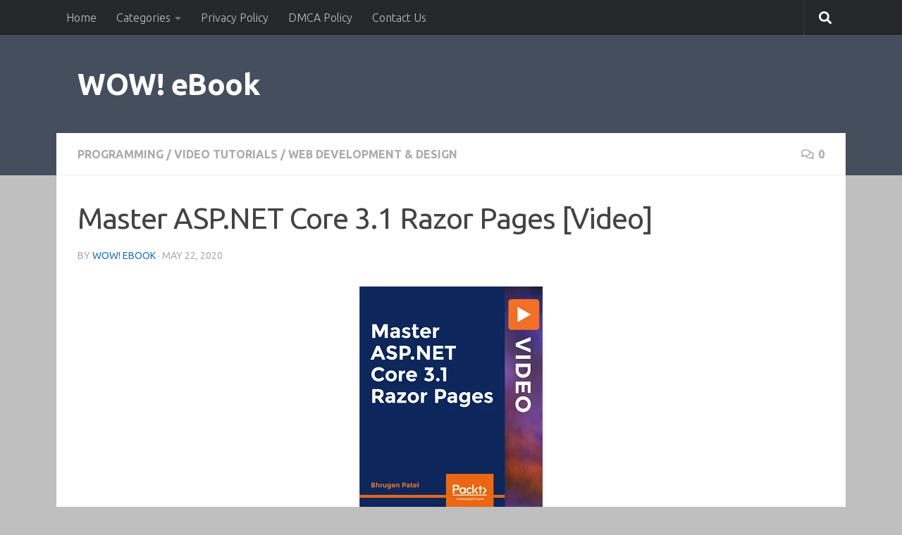

--- FILE ---
content_type: text/html; charset=UTF-8
request_url: https://www.wowebook.org/master-asp-net-core-3-1-razor-pages-video/
body_size: 14679
content:
<!DOCTYPE html>
<html class="no-js" lang="en-US">
<head>
  <meta charset="UTF-8">
  <meta name="viewport" content="width=device-width, initial-scale=1.0">
  <link rel="profile" href="https://gmpg.org/xfn/11" />
  <link rel="pingback" href="https://www.wowebook.org/xmlrpc.php">

  <meta name='robots' content='index, follow, max-image-preview:large, max-snippet:-1, max-video-preview:-1' />
<script>document.documentElement.className = document.documentElement.className.replace("no-js","js");</script>

	<!-- This site is optimized with the Yoast SEO Premium plugin v26.6 (Yoast SEO v26.6) - https://yoast.com/wordpress/plugins/seo/ -->
	<title>Master ASP.NET Core 3.1 Razor Pages [Video] - WOW! eBook</title>
	<meta name="description" content="Free Download Master ASP.NET Core 3.1 Razor Pages [Video] PDF eBooks, Magazines and Video Tutorials Online." />
	<link rel="canonical" href="https://www.wowebook.org/master-asp-net-core-3-1-razor-pages-video/" />
	<meta property="og:locale" content="en_US" />
	<meta property="og:type" content="article" />
	<meta property="og:title" content="Master ASP.NET Core 3.1 Razor Pages [Video]" />
	<meta property="og:description" content="Free Download Master ASP.NET Core 3.1 Razor Pages [Video] PDF eBooks, Magazines and Video Tutorials Online." />
	<meta property="og:url" content="https://www.wowebook.org/master-asp-net-core-3-1-razor-pages-video/" />
	<meta property="og:site_name" content="WOW! eBook" />
	<meta property="article:published_time" content="2020-05-22T18:21:42+00:00" />
	<meta property="og:image" content="https://www.wowebook.org/wp-content/uploads/2020/05/Master-ASP.NET-Core-3.1-Razor-Pages-Video.webp" />
	<meta property="og:image:width" content="1" />
	<meta property="og:image:height" content="1" />
	<meta property="og:image:type" content="image/jpeg" />
	<meta name="author" content="WOW! eBook" />
	<meta name="twitter:card" content="summary_large_image" />
	<meta name="twitter:label1" content="Written by" />
	<meta name="twitter:data1" content="WOW! eBook" />
	<meta name="twitter:label2" content="Est. reading time" />
	<meta name="twitter:data2" content="1 minute" />
	<script type="application/ld+json" class="yoast-schema-graph">{"@context":"https://schema.org","@graph":[{"@type":"Article","@id":"https://www.wowebook.org/master-asp-net-core-3-1-razor-pages-video/#article","isPartOf":{"@id":"https://www.wowebook.org/master-asp-net-core-3-1-razor-pages-video/"},"author":{"name":"WOW! eBook","@id":"https://www.wowebook.org/#/schema/person/afca818de4cc11eda05ff997b8a84125"},"headline":"Master ASP.NET Core 3.1 Razor Pages [Video]","datePublished":"2020-05-22T18:21:42+00:00","mainEntityOfPage":{"@id":"https://www.wowebook.org/master-asp-net-core-3-1-razor-pages-video/"},"wordCount":270,"commentCount":0,"publisher":{"@id":"https://www.wowebook.org/#organization"},"image":{"@id":"https://www.wowebook.org/master-asp-net-core-3-1-razor-pages-video/#primaryimage"},"thumbnailUrl":"https://www.wowebook.org/wp-content/uploads/2020/05/Master-ASP.NET-Core-3.1-Razor-Pages-Video.webp","articleSection":["Programming","Video Tutorials","Web Development &amp; Design"],"inLanguage":"en-US","potentialAction":[{"@type":"CommentAction","name":"Comment","target":["https://www.wowebook.org/master-asp-net-core-3-1-razor-pages-video/#respond"]}]},{"@type":"WebPage","@id":"https://www.wowebook.org/master-asp-net-core-3-1-razor-pages-video/","url":"https://www.wowebook.org/master-asp-net-core-3-1-razor-pages-video/","name":"Master ASP.NET Core 3.1 Razor Pages [Video] - WOW! eBook","isPartOf":{"@id":"https://www.wowebook.org/#website"},"primaryImageOfPage":{"@id":"https://www.wowebook.org/master-asp-net-core-3-1-razor-pages-video/#primaryimage"},"image":{"@id":"https://www.wowebook.org/master-asp-net-core-3-1-razor-pages-video/#primaryimage"},"thumbnailUrl":"https://www.wowebook.org/wp-content/uploads/2020/05/Master-ASP.NET-Core-3.1-Razor-Pages-Video.webp","datePublished":"2020-05-22T18:21:42+00:00","description":"Free Download Master ASP.NET Core 3.1 Razor Pages [Video] PDF eBooks, Magazines and Video Tutorials Online.","breadcrumb":{"@id":"https://www.wowebook.org/master-asp-net-core-3-1-razor-pages-video/#breadcrumb"},"inLanguage":"en-US","potentialAction":[{"@type":"ReadAction","target":["https://www.wowebook.org/master-asp-net-core-3-1-razor-pages-video/"]}]},{"@type":"ImageObject","inLanguage":"en-US","@id":"https://www.wowebook.org/master-asp-net-core-3-1-razor-pages-video/#primaryimage","url":"https://www.wowebook.org/wp-content/uploads/2020/05/Master-ASP.NET-Core-3.1-Razor-Pages-Video.webp","contentUrl":"https://www.wowebook.org/wp-content/uploads/2020/05/Master-ASP.NET-Core-3.1-Razor-Pages-Video.webp","caption":"Master ASP.NET Core 3.1 Razor Pages [Video]"},{"@type":"BreadcrumbList","@id":"https://www.wowebook.org/master-asp-net-core-3-1-razor-pages-video/#breadcrumb","itemListElement":[{"@type":"ListItem","position":1,"name":"Home","item":"https://www.wowebook.org/"},{"@type":"ListItem","position":2,"name":"Programming","item":"https://www.wowebook.org/category/programming/"},{"@type":"ListItem","position":3,"name":"Master ASP.NET Core 3.1 Razor Pages [Video]"}]},{"@type":"WebSite","@id":"https://www.wowebook.org/#website","url":"https://www.wowebook.org/","name":"WOW! eBook","description":"Free PDF eBooks and Video Tutorials Download","publisher":{"@id":"https://www.wowebook.org/#organization"},"potentialAction":[{"@type":"SearchAction","target":{"@type":"EntryPoint","urlTemplate":"https://www.wowebook.org/?s={search_term_string}"},"query-input":{"@type":"PropertyValueSpecification","valueRequired":true,"valueName":"search_term_string"}}],"inLanguage":"en-US"},{"@type":"Organization","@id":"https://www.wowebook.org/#organization","name":"WOW! eBook","url":"https://www.wowebook.org/","logo":{"@type":"ImageObject","inLanguage":"en-US","@id":"https://www.wowebook.org/#/schema/logo/image/","url":"https://www.wowebook.org/wp-content/uploads/2024/06/wowebook.png","contentUrl":"https://www.wowebook.org/wp-content/uploads/2024/06/wowebook.png","width":175,"height":175,"caption":"WOW! eBook"},"image":{"@id":"https://www.wowebook.org/#/schema/logo/image/"}},{"@type":"Person","@id":"https://www.wowebook.org/#/schema/person/afca818de4cc11eda05ff997b8a84125","name":"WOW! eBook","sameAs":["https://www.wowebook.org"],"url":"https://www.wowebook.org/author/admin/"}]}</script>
	<!-- / Yoast SEO Premium plugin. -->


<link rel="alternate" type="application/rss+xml" title="WOW! eBook &raquo; Feed" href="https://www.wowebook.org/feed/" />
<link rel="alternate" type="application/rss+xml" title="WOW! eBook &raquo; Comments Feed" href="https://www.wowebook.org/comments/feed/" />
<link id="hu-user-gfont" href="//fonts.googleapis.com/css?family=Ubuntu:400,400italic,300italic,300,700&subset=latin,latin-ext" rel="stylesheet" type="text/css"><link rel="alternate" type="application/rss+xml" title="WOW! eBook &raquo; Master ASP.NET Core 3.1 Razor Pages [Video] Comments Feed" href="https://www.wowebook.org/master-asp-net-core-3-1-razor-pages-video/feed/" />
<link rel="alternate" title="oEmbed (JSON)" type="application/json+oembed" href="https://www.wowebook.org/wp-json/oembed/1.0/embed?url=https%3A%2F%2Fwww.wowebook.org%2Fmaster-asp-net-core-3-1-razor-pages-video%2F" />
<link rel="alternate" title="oEmbed (XML)" type="text/xml+oembed" href="https://www.wowebook.org/wp-json/oembed/1.0/embed?url=https%3A%2F%2Fwww.wowebook.org%2Fmaster-asp-net-core-3-1-razor-pages-video%2F&#038;format=xml" />
<style id='wp-img-auto-sizes-contain-inline-css'>
img:is([sizes=auto i],[sizes^="auto," i]){contain-intrinsic-size:3000px 1500px}
/*# sourceURL=wp-img-auto-sizes-contain-inline-css */
</style>
<style id='wp-emoji-styles-inline-css'>

	img.wp-smiley, img.emoji {
		display: inline !important;
		border: none !important;
		box-shadow: none !important;
		height: 1em !important;
		width: 1em !important;
		margin: 0 0.07em !important;
		vertical-align: -0.1em !important;
		background: none !important;
		padding: 0 !important;
	}
/*# sourceURL=wp-emoji-styles-inline-css */
</style>
<style id='wp-block-library-inline-css'>
:root{--wp-block-synced-color:#7a00df;--wp-block-synced-color--rgb:122,0,223;--wp-bound-block-color:var(--wp-block-synced-color);--wp-editor-canvas-background:#ddd;--wp-admin-theme-color:#007cba;--wp-admin-theme-color--rgb:0,124,186;--wp-admin-theme-color-darker-10:#006ba1;--wp-admin-theme-color-darker-10--rgb:0,107,160.5;--wp-admin-theme-color-darker-20:#005a87;--wp-admin-theme-color-darker-20--rgb:0,90,135;--wp-admin-border-width-focus:2px}@media (min-resolution:192dpi){:root{--wp-admin-border-width-focus:1.5px}}.wp-element-button{cursor:pointer}:root .has-very-light-gray-background-color{background-color:#eee}:root .has-very-dark-gray-background-color{background-color:#313131}:root .has-very-light-gray-color{color:#eee}:root .has-very-dark-gray-color{color:#313131}:root .has-vivid-green-cyan-to-vivid-cyan-blue-gradient-background{background:linear-gradient(135deg,#00d084,#0693e3)}:root .has-purple-crush-gradient-background{background:linear-gradient(135deg,#34e2e4,#4721fb 50%,#ab1dfe)}:root .has-hazy-dawn-gradient-background{background:linear-gradient(135deg,#faaca8,#dad0ec)}:root .has-subdued-olive-gradient-background{background:linear-gradient(135deg,#fafae1,#67a671)}:root .has-atomic-cream-gradient-background{background:linear-gradient(135deg,#fdd79a,#004a59)}:root .has-nightshade-gradient-background{background:linear-gradient(135deg,#330968,#31cdcf)}:root .has-midnight-gradient-background{background:linear-gradient(135deg,#020381,#2874fc)}:root{--wp--preset--font-size--normal:16px;--wp--preset--font-size--huge:42px}.has-regular-font-size{font-size:1em}.has-larger-font-size{font-size:2.625em}.has-normal-font-size{font-size:var(--wp--preset--font-size--normal)}.has-huge-font-size{font-size:var(--wp--preset--font-size--huge)}.has-text-align-center{text-align:center}.has-text-align-left{text-align:left}.has-text-align-right{text-align:right}.has-fit-text{white-space:nowrap!important}#end-resizable-editor-section{display:none}.aligncenter{clear:both}.items-justified-left{justify-content:flex-start}.items-justified-center{justify-content:center}.items-justified-right{justify-content:flex-end}.items-justified-space-between{justify-content:space-between}.screen-reader-text{border:0;clip-path:inset(50%);height:1px;margin:-1px;overflow:hidden;padding:0;position:absolute;width:1px;word-wrap:normal!important}.screen-reader-text:focus{background-color:#ddd;clip-path:none;color:#444;display:block;font-size:1em;height:auto;left:5px;line-height:normal;padding:15px 23px 14px;text-decoration:none;top:5px;width:auto;z-index:100000}html :where(.has-border-color){border-style:solid}html :where([style*=border-top-color]){border-top-style:solid}html :where([style*=border-right-color]){border-right-style:solid}html :where([style*=border-bottom-color]){border-bottom-style:solid}html :where([style*=border-left-color]){border-left-style:solid}html :where([style*=border-width]){border-style:solid}html :where([style*=border-top-width]){border-top-style:solid}html :where([style*=border-right-width]){border-right-style:solid}html :where([style*=border-bottom-width]){border-bottom-style:solid}html :where([style*=border-left-width]){border-left-style:solid}html :where(img[class*=wp-image-]){height:auto;max-width:100%}:where(figure){margin:0 0 1em}html :where(.is-position-sticky){--wp-admin--admin-bar--position-offset:var(--wp-admin--admin-bar--height,0px)}@media screen and (max-width:600px){html :where(.is-position-sticky){--wp-admin--admin-bar--position-offset:0px}}

/*# sourceURL=wp-block-library-inline-css */
</style><style id='global-styles-inline-css'>
:root{--wp--preset--aspect-ratio--square: 1;--wp--preset--aspect-ratio--4-3: 4/3;--wp--preset--aspect-ratio--3-4: 3/4;--wp--preset--aspect-ratio--3-2: 3/2;--wp--preset--aspect-ratio--2-3: 2/3;--wp--preset--aspect-ratio--16-9: 16/9;--wp--preset--aspect-ratio--9-16: 9/16;--wp--preset--color--black: #000000;--wp--preset--color--cyan-bluish-gray: #abb8c3;--wp--preset--color--white: #ffffff;--wp--preset--color--pale-pink: #f78da7;--wp--preset--color--vivid-red: #cf2e2e;--wp--preset--color--luminous-vivid-orange: #ff6900;--wp--preset--color--luminous-vivid-amber: #fcb900;--wp--preset--color--light-green-cyan: #7bdcb5;--wp--preset--color--vivid-green-cyan: #00d084;--wp--preset--color--pale-cyan-blue: #8ed1fc;--wp--preset--color--vivid-cyan-blue: #0693e3;--wp--preset--color--vivid-purple: #9b51e0;--wp--preset--gradient--vivid-cyan-blue-to-vivid-purple: linear-gradient(135deg,rgb(6,147,227) 0%,rgb(155,81,224) 100%);--wp--preset--gradient--light-green-cyan-to-vivid-green-cyan: linear-gradient(135deg,rgb(122,220,180) 0%,rgb(0,208,130) 100%);--wp--preset--gradient--luminous-vivid-amber-to-luminous-vivid-orange: linear-gradient(135deg,rgb(252,185,0) 0%,rgb(255,105,0) 100%);--wp--preset--gradient--luminous-vivid-orange-to-vivid-red: linear-gradient(135deg,rgb(255,105,0) 0%,rgb(207,46,46) 100%);--wp--preset--gradient--very-light-gray-to-cyan-bluish-gray: linear-gradient(135deg,rgb(238,238,238) 0%,rgb(169,184,195) 100%);--wp--preset--gradient--cool-to-warm-spectrum: linear-gradient(135deg,rgb(74,234,220) 0%,rgb(151,120,209) 20%,rgb(207,42,186) 40%,rgb(238,44,130) 60%,rgb(251,105,98) 80%,rgb(254,248,76) 100%);--wp--preset--gradient--blush-light-purple: linear-gradient(135deg,rgb(255,206,236) 0%,rgb(152,150,240) 100%);--wp--preset--gradient--blush-bordeaux: linear-gradient(135deg,rgb(254,205,165) 0%,rgb(254,45,45) 50%,rgb(107,0,62) 100%);--wp--preset--gradient--luminous-dusk: linear-gradient(135deg,rgb(255,203,112) 0%,rgb(199,81,192) 50%,rgb(65,88,208) 100%);--wp--preset--gradient--pale-ocean: linear-gradient(135deg,rgb(255,245,203) 0%,rgb(182,227,212) 50%,rgb(51,167,181) 100%);--wp--preset--gradient--electric-grass: linear-gradient(135deg,rgb(202,248,128) 0%,rgb(113,206,126) 100%);--wp--preset--gradient--midnight: linear-gradient(135deg,rgb(2,3,129) 0%,rgb(40,116,252) 100%);--wp--preset--font-size--small: 13px;--wp--preset--font-size--medium: 20px;--wp--preset--font-size--large: 36px;--wp--preset--font-size--x-large: 42px;--wp--preset--spacing--20: 0.44rem;--wp--preset--spacing--30: 0.67rem;--wp--preset--spacing--40: 1rem;--wp--preset--spacing--50: 1.5rem;--wp--preset--spacing--60: 2.25rem;--wp--preset--spacing--70: 3.38rem;--wp--preset--spacing--80: 5.06rem;--wp--preset--shadow--natural: 6px 6px 9px rgba(0, 0, 0, 0.2);--wp--preset--shadow--deep: 12px 12px 50px rgba(0, 0, 0, 0.4);--wp--preset--shadow--sharp: 6px 6px 0px rgba(0, 0, 0, 0.2);--wp--preset--shadow--outlined: 6px 6px 0px -3px rgb(255, 255, 255), 6px 6px rgb(0, 0, 0);--wp--preset--shadow--crisp: 6px 6px 0px rgb(0, 0, 0);}:where(.is-layout-flex){gap: 0.5em;}:where(.is-layout-grid){gap: 0.5em;}body .is-layout-flex{display: flex;}.is-layout-flex{flex-wrap: wrap;align-items: center;}.is-layout-flex > :is(*, div){margin: 0;}body .is-layout-grid{display: grid;}.is-layout-grid > :is(*, div){margin: 0;}:where(.wp-block-columns.is-layout-flex){gap: 2em;}:where(.wp-block-columns.is-layout-grid){gap: 2em;}:where(.wp-block-post-template.is-layout-flex){gap: 1.25em;}:where(.wp-block-post-template.is-layout-grid){gap: 1.25em;}.has-black-color{color: var(--wp--preset--color--black) !important;}.has-cyan-bluish-gray-color{color: var(--wp--preset--color--cyan-bluish-gray) !important;}.has-white-color{color: var(--wp--preset--color--white) !important;}.has-pale-pink-color{color: var(--wp--preset--color--pale-pink) !important;}.has-vivid-red-color{color: var(--wp--preset--color--vivid-red) !important;}.has-luminous-vivid-orange-color{color: var(--wp--preset--color--luminous-vivid-orange) !important;}.has-luminous-vivid-amber-color{color: var(--wp--preset--color--luminous-vivid-amber) !important;}.has-light-green-cyan-color{color: var(--wp--preset--color--light-green-cyan) !important;}.has-vivid-green-cyan-color{color: var(--wp--preset--color--vivid-green-cyan) !important;}.has-pale-cyan-blue-color{color: var(--wp--preset--color--pale-cyan-blue) !important;}.has-vivid-cyan-blue-color{color: var(--wp--preset--color--vivid-cyan-blue) !important;}.has-vivid-purple-color{color: var(--wp--preset--color--vivid-purple) !important;}.has-black-background-color{background-color: var(--wp--preset--color--black) !important;}.has-cyan-bluish-gray-background-color{background-color: var(--wp--preset--color--cyan-bluish-gray) !important;}.has-white-background-color{background-color: var(--wp--preset--color--white) !important;}.has-pale-pink-background-color{background-color: var(--wp--preset--color--pale-pink) !important;}.has-vivid-red-background-color{background-color: var(--wp--preset--color--vivid-red) !important;}.has-luminous-vivid-orange-background-color{background-color: var(--wp--preset--color--luminous-vivid-orange) !important;}.has-luminous-vivid-amber-background-color{background-color: var(--wp--preset--color--luminous-vivid-amber) !important;}.has-light-green-cyan-background-color{background-color: var(--wp--preset--color--light-green-cyan) !important;}.has-vivid-green-cyan-background-color{background-color: var(--wp--preset--color--vivid-green-cyan) !important;}.has-pale-cyan-blue-background-color{background-color: var(--wp--preset--color--pale-cyan-blue) !important;}.has-vivid-cyan-blue-background-color{background-color: var(--wp--preset--color--vivid-cyan-blue) !important;}.has-vivid-purple-background-color{background-color: var(--wp--preset--color--vivid-purple) !important;}.has-black-border-color{border-color: var(--wp--preset--color--black) !important;}.has-cyan-bluish-gray-border-color{border-color: var(--wp--preset--color--cyan-bluish-gray) !important;}.has-white-border-color{border-color: var(--wp--preset--color--white) !important;}.has-pale-pink-border-color{border-color: var(--wp--preset--color--pale-pink) !important;}.has-vivid-red-border-color{border-color: var(--wp--preset--color--vivid-red) !important;}.has-luminous-vivid-orange-border-color{border-color: var(--wp--preset--color--luminous-vivid-orange) !important;}.has-luminous-vivid-amber-border-color{border-color: var(--wp--preset--color--luminous-vivid-amber) !important;}.has-light-green-cyan-border-color{border-color: var(--wp--preset--color--light-green-cyan) !important;}.has-vivid-green-cyan-border-color{border-color: var(--wp--preset--color--vivid-green-cyan) !important;}.has-pale-cyan-blue-border-color{border-color: var(--wp--preset--color--pale-cyan-blue) !important;}.has-vivid-cyan-blue-border-color{border-color: var(--wp--preset--color--vivid-cyan-blue) !important;}.has-vivid-purple-border-color{border-color: var(--wp--preset--color--vivid-purple) !important;}.has-vivid-cyan-blue-to-vivid-purple-gradient-background{background: var(--wp--preset--gradient--vivid-cyan-blue-to-vivid-purple) !important;}.has-light-green-cyan-to-vivid-green-cyan-gradient-background{background: var(--wp--preset--gradient--light-green-cyan-to-vivid-green-cyan) !important;}.has-luminous-vivid-amber-to-luminous-vivid-orange-gradient-background{background: var(--wp--preset--gradient--luminous-vivid-amber-to-luminous-vivid-orange) !important;}.has-luminous-vivid-orange-to-vivid-red-gradient-background{background: var(--wp--preset--gradient--luminous-vivid-orange-to-vivid-red) !important;}.has-very-light-gray-to-cyan-bluish-gray-gradient-background{background: var(--wp--preset--gradient--very-light-gray-to-cyan-bluish-gray) !important;}.has-cool-to-warm-spectrum-gradient-background{background: var(--wp--preset--gradient--cool-to-warm-spectrum) !important;}.has-blush-light-purple-gradient-background{background: var(--wp--preset--gradient--blush-light-purple) !important;}.has-blush-bordeaux-gradient-background{background: var(--wp--preset--gradient--blush-bordeaux) !important;}.has-luminous-dusk-gradient-background{background: var(--wp--preset--gradient--luminous-dusk) !important;}.has-pale-ocean-gradient-background{background: var(--wp--preset--gradient--pale-ocean) !important;}.has-electric-grass-gradient-background{background: var(--wp--preset--gradient--electric-grass) !important;}.has-midnight-gradient-background{background: var(--wp--preset--gradient--midnight) !important;}.has-small-font-size{font-size: var(--wp--preset--font-size--small) !important;}.has-medium-font-size{font-size: var(--wp--preset--font-size--medium) !important;}.has-large-font-size{font-size: var(--wp--preset--font-size--large) !important;}.has-x-large-font-size{font-size: var(--wp--preset--font-size--x-large) !important;}
/*# sourceURL=global-styles-inline-css */
</style>

<style id='classic-theme-styles-inline-css'>
/*! This file is auto-generated */
.wp-block-button__link{color:#fff;background-color:#32373c;border-radius:9999px;box-shadow:none;text-decoration:none;padding:calc(.667em + 2px) calc(1.333em + 2px);font-size:1.125em}.wp-block-file__button{background:#32373c;color:#fff;text-decoration:none}
/*# sourceURL=/wp-includes/css/classic-themes.min.css */
</style>
<link rel='stylesheet' id='contact-form-7-css' href='https://www.wowebook.org/wp-content/plugins/contact-form-7/includes/css/styles.css?ver=6.1.4' media='all' />
<link rel='stylesheet' id='hueman-main-style-css' href='https://www.wowebook.org/wp-content/themes/hueman/assets/front/css/main.min.css?ver=3.7.27' media='all' />
<style id='hueman-main-style-inline-css'>
body { font-family:'Ubuntu', Arial, sans-serif;font-size:1.00rem }@media only screen and (min-width: 720px) {
        .nav > li { font-size:1.00rem; }
      }.container-inner { max-width: 1120px; }.sidebar .widget { padding-left: 20px; padding-right: 20px; padding-top: 20px; }::selection { background-color: #1e73be; }
::-moz-selection { background-color: #1e73be; }a,a>span.hu-external::after,.themeform label .required,#flexslider-featured .flex-direction-nav .flex-next:hover,#flexslider-featured .flex-direction-nav .flex-prev:hover,.post-hover:hover .post-title a,.post-title a:hover,.sidebar.s1 .post-nav li a:hover i,.content .post-nav li a:hover i,.post-related a:hover,.sidebar.s1 .widget_rss ul li a,#footer .widget_rss ul li a,.sidebar.s1 .widget_calendar a,#footer .widget_calendar a,.sidebar.s1 .alx-tab .tab-item-category a,.sidebar.s1 .alx-posts .post-item-category a,.sidebar.s1 .alx-tab li:hover .tab-item-title a,.sidebar.s1 .alx-tab li:hover .tab-item-comment a,.sidebar.s1 .alx-posts li:hover .post-item-title a,#footer .alx-tab .tab-item-category a,#footer .alx-posts .post-item-category a,#footer .alx-tab li:hover .tab-item-title a,#footer .alx-tab li:hover .tab-item-comment a,#footer .alx-posts li:hover .post-item-title a,.comment-tabs li.active a,.comment-awaiting-moderation,.child-menu a:hover,.child-menu .current_page_item > a,.wp-pagenavi a{ color: #1e73be; }input[type="submit"],.themeform button[type="submit"],.sidebar.s1 .sidebar-top,.sidebar.s1 .sidebar-toggle,#flexslider-featured .flex-control-nav li a.flex-active,.post-tags a:hover,.sidebar.s1 .widget_calendar caption,#footer .widget_calendar caption,.author-bio .bio-avatar:after,.commentlist li.bypostauthor > .comment-body:after,.commentlist li.comment-author-admin > .comment-body:after{ background-color: #1e73be; }.post-format .format-container { border-color: #1e73be; }.sidebar.s1 .alx-tabs-nav li.active a,#footer .alx-tabs-nav li.active a,.comment-tabs li.active a,.wp-pagenavi a:hover,.wp-pagenavi a:active,.wp-pagenavi span.current{ border-bottom-color: #1e73be!important; }.sidebar.s2 .post-nav li a:hover i,
.sidebar.s2 .widget_rss ul li a,
.sidebar.s2 .widget_calendar a,
.sidebar.s2 .alx-tab .tab-item-category a,
.sidebar.s2 .alx-posts .post-item-category a,
.sidebar.s2 .alx-tab li:hover .tab-item-title a,
.sidebar.s2 .alx-tab li:hover .tab-item-comment a,
.sidebar.s2 .alx-posts li:hover .post-item-title a { color: #dd9933; }
.sidebar.s2 .sidebar-top,.sidebar.s2 .sidebar-toggle,.post-comments,.jp-play-bar,.jp-volume-bar-value,.sidebar.s2 .widget_calendar caption{ background-color: #dd9933; }.sidebar.s2 .alx-tabs-nav li.active a { border-bottom-color: #dd9933; }
.post-comments::before { border-right-color: #dd9933; }
      .search-expand,
              #nav-topbar.nav-container { background-color: #26272b}@media only screen and (min-width: 720px) {
                #nav-topbar .nav ul { background-color: #26272b; }
              }.is-scrolled #header .nav-container.desktop-sticky,
              .is-scrolled #header .search-expand { background-color: #26272b; background-color: rgba(38,39,43,0.90) }.is-scrolled .topbar-transparent #nav-topbar.desktop-sticky .nav ul { background-color: #26272b; background-color: rgba(38,39,43,0.95) }#header #nav-mobile { background-color: #33363b; }.is-scrolled #header #nav-mobile { background-color: #33363b; background-color: rgba(51,54,59,0.90) }#nav-header.nav-container, #main-header-search .search-expand { background-color: #33363b; }
@media only screen and (min-width: 720px) {
  #nav-header .nav ul { background-color: #33363b; }
}
        body { background-color: #bfbfbf; }
/*# sourceURL=hueman-main-style-inline-css */
</style>
<link rel='stylesheet' id='hueman-font-awesome-css' href='https://www.wowebook.org/wp-content/themes/hueman/assets/front/css/font-awesome.min.css?ver=3.7.27' media='all' />
<script src="https://www.wowebook.org/wp-includes/js/jquery/jquery.min.js?ver=3.7.1" id="jquery-core-js"></script>
<script src="https://www.wowebook.org/wp-includes/js/jquery/jquery-migrate.min.js?ver=3.4.1" id="jquery-migrate-js"></script>
<link rel="https://api.w.org/" href="https://www.wowebook.org/wp-json/" /><link rel="alternate" title="JSON" type="application/json" href="https://www.wowebook.org/wp-json/wp/v2/posts/38125" /><link rel="EditURI" type="application/rsd+xml" title="RSD" href="https://www.wowebook.org/xmlrpc.php?rsd" />
<meta name="generator" content="WordPress 6.9" />
<link rel='shortlink' href='https://www.wowebook.org/?p=38125' />

		<!-- GA Google Analytics @ https://m0n.co/ga -->
		<script async src="https://www.googletagmanager.com/gtag/js?id=G-8RKXE6SGJN"></script>
		<script>
			window.dataLayer = window.dataLayer || [];
			function gtag(){dataLayer.push(arguments);}
			gtag('js', new Date());
			gtag('config', 'G-8RKXE6SGJN');
		</script>

	    <link rel="preload" as="font" type="font/woff2" href="https://www.wowebook.org/wp-content/themes/hueman/assets/front/webfonts/fa-brands-400.woff2?v=5.15.2" crossorigin="anonymous"/>
    <link rel="preload" as="font" type="font/woff2" href="https://www.wowebook.org/wp-content/themes/hueman/assets/front/webfonts/fa-regular-400.woff2?v=5.15.2" crossorigin="anonymous"/>
    <link rel="preload" as="font" type="font/woff2" href="https://www.wowebook.org/wp-content/themes/hueman/assets/front/webfonts/fa-solid-900.woff2?v=5.15.2" crossorigin="anonymous"/>
  <!--[if lt IE 9]>
<script src="https://www.wowebook.org/wp-content/themes/hueman/assets/front/js/ie/html5shiv-printshiv.min.js"></script>
<script src="https://www.wowebook.org/wp-content/themes/hueman/assets/front/js/ie/selectivizr.js"></script>
<![endif]-->
<link rel="icon" href="https://www.wowebook.org/wp-content/uploads/2018/10/cropped-wowebook-icon-32x32.png" sizes="32x32" />
<link rel="icon" href="https://www.wowebook.org/wp-content/uploads/2018/10/cropped-wowebook-icon-192x192.png" sizes="192x192" />
<link rel="apple-touch-icon" href="https://www.wowebook.org/wp-content/uploads/2018/10/cropped-wowebook-icon-180x180.png" />
<meta name="msapplication-TileImage" content="https://www.wowebook.org/wp-content/uploads/2018/10/cropped-wowebook-icon-270x270.png" />
<meta name="referrer" content="unsafe-url">
</head>

<body class="wp-singular post-template-default single single-post postid-38125 single-format-standard wp-embed-responsive wp-theme-hueman col-1c full-width topbar-enabled mobile-sidebar-hide header-desktop-sticky header-mobile-sticky hu-header-img-full-width hueman-3-7-27 chrome">
<div id="wrapper">
  <a class="screen-reader-text skip-link" href="#content">Skip to content</a>
  
  <header id="header" class="specific-mobile-menu-on one-mobile-menu mobile_menu   topbar-transparent no-header-img">
        <nav class="nav-container group mobile-menu mobile-sticky " id="nav-mobile" data-menu-id="header-1">
  <div class="mobile-title-logo-in-header"><p class="site-title">                  <a class="custom-logo-link" href="https://www.wowebook.org/" rel="home" title="WOW! eBook | Home page">WOW! eBook</a>                </p></div>
        
                    <!-- <div class="ham__navbar-toggler collapsed" aria-expanded="false">
          <div class="ham__navbar-span-wrapper">
            <span class="ham-toggler-menu__span"></span>
          </div>
        </div> -->
        <button class="ham__navbar-toggler-two collapsed" title="Menu" aria-expanded="false">
          <span class="ham__navbar-span-wrapper">
            <span class="line line-1"></span>
            <span class="line line-2"></span>
            <span class="line line-3"></span>
          </span>
        </button>
            
      <div class="nav-text"></div>
      <div class="nav-wrap container">
                  <ul class="nav container-inner group mobile-search">
                            <li>
                  <form role="search" method="get" class="search-form" action="https://www.wowebook.org/">
				<label>
					<span class="screen-reader-text">Search for:</span>
					<input type="search" class="search-field" placeholder="Search &hellip;" value="" name="s" />
				</label>
				<input type="submit" class="search-submit" value="Search" />
			</form>                </li>
                      </ul>
                <ul id="menu-mobile" class="nav container-inner group"><li id="menu-item-24647" class="menu-item menu-item-type-custom menu-item-object-custom menu-item-home menu-item-24647"><a href="https://www.wowebook.org/">Home</a></li>
<li id="menu-item-24648" class="menu-item menu-item-type-taxonomy menu-item-object-category menu-item-24648"><a href="https://www.wowebook.org/category/adobe/">Adobe</a></li>
<li id="menu-item-24649" class="menu-item menu-item-type-taxonomy menu-item-object-category menu-item-24649"><a href="https://www.wowebook.org/category/algorithms-cryptography/">Algorithms &amp; Cryptography</a></li>
<li id="menu-item-24650" class="menu-item menu-item-type-taxonomy menu-item-object-category menu-item-24650"><a href="https://www.wowebook.org/category/business-management/">Business &amp; Management</a></li>
<li id="menu-item-24651" class="menu-item menu-item-type-taxonomy menu-item-object-category menu-item-24651"><a href="https://www.wowebook.org/category/certification-education/">Certification &amp; Education</a></li>
<li id="menu-item-24652" class="menu-item menu-item-type-taxonomy menu-item-object-category menu-item-24652"><a href="https://www.wowebook.org/category/cloud-computing/">Cloud Computing</a></li>
<li id="menu-item-24653" class="menu-item menu-item-type-taxonomy menu-item-object-category menu-item-24653"><a href="https://www.wowebook.org/category/computer-science-computer-engineering/">Computer Science &amp; Computer Engineering</a></li>
<li id="menu-item-24654" class="menu-item menu-item-type-taxonomy menu-item-object-category menu-item-24654"><a href="https://www.wowebook.org/category/databases-big-data/">Databases &amp; Big Data</a></li>
<li id="menu-item-24655" class="menu-item menu-item-type-taxonomy menu-item-object-category menu-item-24655"><a href="https://www.wowebook.org/category/economics-finance-marketing/">Economics, Finance &amp; Marketing</a></li>
<li id="menu-item-24656" class="menu-item menu-item-type-taxonomy menu-item-object-category menu-item-24656"><a href="https://www.wowebook.org/category/embedded-systems/">Embedded Systems</a></li>
<li id="menu-item-24657" class="menu-item menu-item-type-taxonomy menu-item-object-category menu-item-24657"><a href="https://www.wowebook.org/category/engineering-technology/">Engineering &amp; Technology</a></li>
<li id="menu-item-24658" class="menu-item menu-item-type-taxonomy menu-item-object-category menu-item-24658"><a href="https://www.wowebook.org/category/game-development/">Game Development</a></li>
<li id="menu-item-24659" class="menu-item menu-item-type-taxonomy menu-item-object-category menu-item-24659"><a href="https://www.wowebook.org/category/graphics-design/">Graphics &amp; Design</a></li>
<li id="menu-item-24660" class="menu-item menu-item-type-taxonomy menu-item-object-category menu-item-24660"><a href="https://www.wowebook.org/category/hardware-diy/">Hardware &amp; DIY</a></li>
<li id="menu-item-26893" class="menu-item menu-item-type-taxonomy menu-item-object-category menu-item-26893"><a href="https://www.wowebook.org/category/internet-social-media/">Internet &amp; Social Media</a></li>
<li id="menu-item-28331" class="menu-item menu-item-type-taxonomy menu-item-object-category menu-item-28331"><a href="https://www.wowebook.org/category/magazines/">Magazines</a></li>
<li id="menu-item-24661" class="menu-item menu-item-type-taxonomy menu-item-object-category menu-item-24661"><a href="https://www.wowebook.org/category/microsoft/">Microsoft</a></li>
<li id="menu-item-24663" class="menu-item menu-item-type-taxonomy menu-item-object-category menu-item-24663"><a href="https://www.wowebook.org/category/mobile-development/">Mobile Development</a></li>
<li id="menu-item-24664" class="menu-item menu-item-type-taxonomy menu-item-object-category menu-item-24664"><a href="https://www.wowebook.org/category/networking-server/">Networking &amp; Server</a></li>
<li id="menu-item-24665" class="menu-item menu-item-type-taxonomy menu-item-object-category menu-item-24665"><a href="https://www.wowebook.org/category/open-source/">Open Source</a></li>
<li id="menu-item-24666" class="menu-item menu-item-type-taxonomy menu-item-object-category menu-item-24666"><a href="https://www.wowebook.org/category/operating-systems/">Operating Systems</a></li>
<li id="menu-item-24662" class="menu-item menu-item-type-taxonomy menu-item-object-category menu-item-24662"><a href="https://www.wowebook.org/category/other/">Other</a></li>
<li id="menu-item-24667" class="menu-item menu-item-type-taxonomy menu-item-object-category menu-item-24667"><a href="https://www.wowebook.org/category/parallel-programming/">Parallel Programming</a></li>
<li id="menu-item-24668" class="menu-item menu-item-type-taxonomy menu-item-object-category menu-item-24668"><a href="https://www.wowebook.org/category/photography-multimedia/">Photography &amp; Multimedia</a></li>
<li id="menu-item-24669" class="menu-item menu-item-type-taxonomy menu-item-object-category current-post-ancestor current-menu-parent current-post-parent menu-item-24669"><a href="https://www.wowebook.org/category/programming/">Programming</a></li>
<li id="menu-item-24670" class="menu-item menu-item-type-taxonomy menu-item-object-category menu-item-24670"><a href="https://www.wowebook.org/category/security-encryption/">Security &amp; Encryption</a></li>
<li id="menu-item-24671" class="menu-item menu-item-type-taxonomy menu-item-object-category menu-item-24671"><a href="https://www.wowebook.org/category/software-development/">Software Development</a></li>
<li id="menu-item-24672" class="menu-item menu-item-type-taxonomy menu-item-object-category menu-item-24672"><a href="https://www.wowebook.org/category/system-administration/">System Administration</a></li>
<li id="menu-item-24673" class="menu-item menu-item-type-taxonomy menu-item-object-category current-post-ancestor current-menu-parent current-post-parent menu-item-24673"><a href="https://www.wowebook.org/category/video-tutorials/">Video Tutorials</a></li>
<li id="menu-item-24674" class="menu-item menu-item-type-taxonomy menu-item-object-category current-post-ancestor current-menu-parent current-post-parent menu-item-24674"><a href="https://www.wowebook.org/category/web-development-design/">Web Development &amp; Design</a></li>
<li id="menu-item-39095" class="menu-item menu-item-type-post_type menu-item-object-page menu-item-privacy-policy menu-item-39095"><a rel="privacy-policy" href="https://www.wowebook.org/privacy-policy/">Privacy Policy</a></li>
<li id="menu-item-39096" class="menu-item menu-item-type-post_type menu-item-object-page menu-item-39096"><a href="https://www.wowebook.org/dmca-policy/">DMCA Policy</a></li>
<li id="menu-item-86793" class="menu-item menu-item-type-post_type menu-item-object-page menu-item-86793"><a href="https://www.wowebook.org/contact-us/">Contact Us</a></li>
</ul>      </div>
</nav><!--/#nav-topbar-->  
        <nav class="nav-container group desktop-menu desktop-sticky " id="nav-topbar" data-menu-id="header-2">
    <div class="nav-text"></div>
  <div class="topbar-toggle-down">
    <i class="fas fa-angle-double-down" aria-hidden="true" data-toggle="down" title="Expand menu"></i>
    <i class="fas fa-angle-double-up" aria-hidden="true" data-toggle="up" title="Collapse menu"></i>
  </div>
  <div class="nav-wrap container">
    <ul id="menu-desktop" class="nav container-inner group"><li id="menu-item-24591" class="menu-item menu-item-type-custom menu-item-object-custom menu-item-home menu-item-24591"><a href="https://www.wowebook.org/">Home</a></li>
<li id="menu-item-24595" class="menu-item menu-item-type-custom menu-item-object-custom menu-item-home menu-item-has-children menu-item-24595"><a href="https://www.wowebook.org/#">Categories</a>
<ul class="sub-menu">
	<li id="menu-item-24586" class="menu-item menu-item-type-custom menu-item-object-custom menu-item-home menu-item-has-children menu-item-24586"><a href="https://www.wowebook.org/#">A-E</a>
	<ul class="sub-menu">
		<li id="menu-item-24559" class="menu-item menu-item-type-taxonomy menu-item-object-category menu-item-24559"><a href="https://www.wowebook.org/category/adobe/">Adobe</a></li>
		<li id="menu-item-24560" class="menu-item menu-item-type-taxonomy menu-item-object-category menu-item-24560"><a href="https://www.wowebook.org/category/algorithms-cryptography/">Algorithms &amp; Cryptography</a></li>
		<li id="menu-item-24561" class="menu-item menu-item-type-taxonomy menu-item-object-category menu-item-24561"><a href="https://www.wowebook.org/category/business-management/">Business &amp; Management</a></li>
		<li id="menu-item-24562" class="menu-item menu-item-type-taxonomy menu-item-object-category menu-item-24562"><a href="https://www.wowebook.org/category/certification-education/">Certification &amp; Education</a></li>
		<li id="menu-item-24563" class="menu-item menu-item-type-taxonomy menu-item-object-category menu-item-24563"><a href="https://www.wowebook.org/category/cloud-computing/">Cloud Computing</a></li>
		<li id="menu-item-24564" class="menu-item menu-item-type-taxonomy menu-item-object-category menu-item-24564"><a href="https://www.wowebook.org/category/computer-science-computer-engineering/">Computer Science &amp; Computer Engineering</a></li>
		<li id="menu-item-24565" class="menu-item menu-item-type-taxonomy menu-item-object-category menu-item-24565"><a href="https://www.wowebook.org/category/databases-big-data/">Databases &amp; Big Data</a></li>
		<li id="menu-item-24566" class="menu-item menu-item-type-taxonomy menu-item-object-category menu-item-24566"><a href="https://www.wowebook.org/category/economics-finance-marketing/">Economics, Finance &amp; Marketing</a></li>
		<li id="menu-item-24567" class="menu-item menu-item-type-taxonomy menu-item-object-category menu-item-24567"><a href="https://www.wowebook.org/category/embedded-systems/">Embedded Systems</a></li>
		<li id="menu-item-24568" class="menu-item menu-item-type-taxonomy menu-item-object-category menu-item-24568"><a href="https://www.wowebook.org/category/engineering-technology/">Engineering &amp; Technology</a></li>
	</ul>
</li>
	<li id="menu-item-24587" class="menu-item menu-item-type-custom menu-item-object-custom menu-item-home menu-item-has-children menu-item-24587"><a href="https://www.wowebook.org/#">F-J</a>
	<ul class="sub-menu">
		<li id="menu-item-24569" class="menu-item menu-item-type-taxonomy menu-item-object-category menu-item-24569"><a href="https://www.wowebook.org/category/game-development/">Game Development</a></li>
		<li id="menu-item-24570" class="menu-item menu-item-type-taxonomy menu-item-object-category menu-item-24570"><a href="https://www.wowebook.org/category/graphics-design/">Graphics &amp; Design</a></li>
		<li id="menu-item-24571" class="menu-item menu-item-type-taxonomy menu-item-object-category menu-item-24571"><a href="https://www.wowebook.org/category/hardware-diy/">Hardware &amp; DIY</a></li>
		<li id="menu-item-26647" class="menu-item menu-item-type-taxonomy menu-item-object-category menu-item-26647"><a href="https://www.wowebook.org/category/internet-social-media/">Internet &amp; Social Media</a></li>
	</ul>
</li>
	<li id="menu-item-24588" class="menu-item menu-item-type-custom menu-item-object-custom menu-item-home menu-item-has-children menu-item-24588"><a href="https://www.wowebook.org/#">K-O</a>
	<ul class="sub-menu">
		<li id="menu-item-28330" class="menu-item menu-item-type-taxonomy menu-item-object-category menu-item-28330"><a href="https://www.wowebook.org/category/magazines/">Magazines</a></li>
		<li id="menu-item-24572" class="menu-item menu-item-type-taxonomy menu-item-object-category menu-item-24572"><a href="https://www.wowebook.org/category/microsoft/">Microsoft</a></li>
		<li id="menu-item-24573" class="menu-item menu-item-type-taxonomy menu-item-object-category menu-item-24573"><a href="https://www.wowebook.org/category/other/">Other</a></li>
		<li id="menu-item-24574" class="menu-item menu-item-type-taxonomy menu-item-object-category menu-item-24574"><a href="https://www.wowebook.org/category/mobile-development/">Mobile Development</a></li>
		<li id="menu-item-24575" class="menu-item menu-item-type-taxonomy menu-item-object-category menu-item-24575"><a href="https://www.wowebook.org/category/networking-server/">Networking &amp; Server</a></li>
		<li id="menu-item-24576" class="menu-item menu-item-type-taxonomy menu-item-object-category menu-item-24576"><a href="https://www.wowebook.org/category/open-source/">Open Source</a></li>
		<li id="menu-item-24577" class="menu-item menu-item-type-taxonomy menu-item-object-category menu-item-24577"><a href="https://www.wowebook.org/category/operating-systems/">Operating Systems</a></li>
	</ul>
</li>
	<li id="menu-item-24589" class="menu-item menu-item-type-custom menu-item-object-custom menu-item-home menu-item-has-children menu-item-24589"><a href="https://www.wowebook.org/#">P-T</a>
	<ul class="sub-menu">
		<li id="menu-item-24578" class="menu-item menu-item-type-taxonomy menu-item-object-category menu-item-24578"><a href="https://www.wowebook.org/category/parallel-programming/">Parallel Programming</a></li>
		<li id="menu-item-24579" class="menu-item menu-item-type-taxonomy menu-item-object-category menu-item-24579"><a href="https://www.wowebook.org/category/photography-multimedia/">Photography &amp; Multimedia</a></li>
		<li id="menu-item-24580" class="menu-item menu-item-type-taxonomy menu-item-object-category current-post-ancestor current-menu-parent current-post-parent menu-item-24580"><a href="https://www.wowebook.org/category/programming/">Programming</a></li>
		<li id="menu-item-24581" class="menu-item menu-item-type-taxonomy menu-item-object-category menu-item-24581"><a href="https://www.wowebook.org/category/security-encryption/">Security &amp; Encryption</a></li>
		<li id="menu-item-24582" class="menu-item menu-item-type-taxonomy menu-item-object-category menu-item-24582"><a href="https://www.wowebook.org/category/software-development/">Software Development</a></li>
		<li id="menu-item-24583" class="menu-item menu-item-type-taxonomy menu-item-object-category menu-item-24583"><a href="https://www.wowebook.org/category/system-administration/">System Administration</a></li>
	</ul>
</li>
	<li id="menu-item-24590" class="menu-item menu-item-type-custom menu-item-object-custom menu-item-home menu-item-has-children menu-item-24590"><a href="https://www.wowebook.org/#">U-Z</a>
	<ul class="sub-menu">
		<li id="menu-item-24584" class="menu-item menu-item-type-taxonomy menu-item-object-category current-post-ancestor current-menu-parent current-post-parent menu-item-24584"><a href="https://www.wowebook.org/category/video-tutorials/">Video Tutorials</a></li>
		<li id="menu-item-24585" class="menu-item menu-item-type-taxonomy menu-item-object-category current-post-ancestor current-menu-parent current-post-parent menu-item-24585"><a href="https://www.wowebook.org/category/web-development-design/">Web Development &amp; Design</a></li>
	</ul>
</li>
</ul>
</li>
<li id="menu-item-24592" class="menu-item menu-item-type-post_type menu-item-object-page menu-item-privacy-policy menu-item-24592"><a rel="privacy-policy" href="https://www.wowebook.org/privacy-policy/">Privacy Policy</a></li>
<li id="menu-item-24593" class="menu-item menu-item-type-post_type menu-item-object-page menu-item-24593"><a href="https://www.wowebook.org/dmca-policy/">DMCA Policy</a></li>
<li id="menu-item-86792" class="menu-item menu-item-type-post_type menu-item-object-page menu-item-86792"><a href="https://www.wowebook.org/contact-us/">Contact Us</a></li>
</ul>  </div>
      <div id="topbar-header-search" class="container">
      <div class="container-inner">
        <button class="toggle-search"><i class="fas fa-search"></i></button>
        <div class="search-expand">
          <div class="search-expand-inner"><form role="search" method="get" class="search-form" action="https://www.wowebook.org/">
				<label>
					<span class="screen-reader-text">Search for:</span>
					<input type="search" class="search-field" placeholder="Search &hellip;" value="" name="s" />
				</label>
				<input type="submit" class="search-submit" value="Search" />
			</form></div>
        </div>
      </div><!--/.container-inner-->
    </div><!--/.container-->
  
</nav><!--/#nav-topbar-->  
  <div class="container group">
        <div class="container-inner">

                    <div class="group hu-pad central-header-zone">
                  <div class="logo-tagline-group">
                      <p class="site-title">                  <a class="custom-logo-link" href="https://www.wowebook.org/" rel="home" title="WOW! eBook | Home page">WOW! eBook</a>                </p>                                        </div>

                                </div>
      
      
    </div><!--/.container-inner-->
      </div><!--/.container-->

</header><!--/#header-->
  
  <div class="container" id="page">
    <div class="container-inner">
            <div class="main">
        <div class="main-inner group">
          
              <main class="content" id="content">
              <div class="page-title hu-pad group">
          	    		<ul class="meta-single group">
    			<li class="category"><a href="https://www.wowebook.org/category/programming/" rel="category tag">Programming</a> <span>/</span> <a href="https://www.wowebook.org/category/video-tutorials/" rel="category tag">Video Tutorials</a> <span>/</span> <a href="https://www.wowebook.org/category/web-development-design/" rel="category tag">Web Development &amp; Design</a></li>
    			    			<li class="comments"><a href="https://www.wowebook.org/master-asp-net-core-3-1-razor-pages-video/#respond"><i class="far fa-comments"></i>0</a></li>
    			    		</ul>
            
    </div><!--/.page-title-->
          <div class="hu-pad group">
              <article class="post-38125 post type-post status-publish format-standard has-post-thumbnail hentry category-programming category-video-tutorials category-web-development-design">
    <div class="post-inner group">

      <h1 class="post-title entry-title">Master ASP.NET Core 3.1 Razor Pages [Video]</h1>
  <p class="post-byline">
       by     <span class="vcard author">
       <span class="fn"><a href="https://www.wowebook.org/author/admin/" title="Posts by WOW! eBook" rel="author">WOW! eBook</a></span>
     </span>
     &middot;
                          <span class="published">May 22, 2020</span>
          </p>

                                
      <div class="clear"></div>

      <div class="entry themeform">
        <div class="entry-inner">
          <p><img decoding="async" class="aligncenter size-full" src="http://wowebook.org/wp-content/uploads/2020/05/Master-ASP.NET-Core-3.1-Razor-Pages-Video.webp" alt="Master ASP.NET Core 3.1 Razor Pages" /></p>
<h3 style="text-align: center;">Master <a href="https://wowebook.org/c-8-and-net-core-3-1-recipes-second-edition-video/" target="_blank" rel="noopener noreferrer">ASP.NET Core 3.1</a> Razor Pages [Video]</h3>
<h5 style="text-align: center;">English | MP4 | AVC 1280×720 | AAC 44KHz 2ch | 9h 25m | 1.77 GB<br />
eLearning | Skill level: All Levels</h5>
<p>Master ASP.NET Core 3.1 Razor Pages [Video]: Build efficient applications in ASP.NET using Razor Pages</p>
<p>This course will give you an in-depth understanding of ASP.NET Core 3.1 using Razor Pages, starting from the basics to the advanced-level concepts.</p>
<p>Throughout the course, you&#8217;ll build multiple projects to understand and explore ASP.NET Core 3.1. In the first project, the course will take you through building a CRUD Operations application with EF and Razor Pages. Next, you&#8217;ll build an auto shop website, where the admin can add service records and the customers can view service history. As you explore the latest framework introduced by Microsoft, you&#8217;ll get to grips with authentication and authorization in the .NET framework.</p>
<ul>
<li>Understand the structure of ASP.NET Core 3.1 Project with Razor Page</li>
<li>Get to grips with the fundamentals of ASP.NET Core 3.1 Razor Pages</li>
<li>Create two applications using ASP.NET Core 3.1 Razor Pages</li>
<li>Integrate Identity Framework and learn how to add more fields to Users</li>
<li>Explore authentication and authorization in ASP.NET Core 3.1</li>
<li>Delve into data seeding and deployment to Azure</li>
</ul>
<p>You&#8217;ll learn how to tag helpers while creating a page link and create a service Razor Page using the car service view model. Toward the end of the course, you&#8217;ll get hands-on experience of data seeding and deploying to Azure, and cover third-party hosting.</p>
<span class='mb-center maxbutton-1-center'><span class='maxbutton-1-container mb-container'><a class="maxbutton-1 maxbutton maxbutton-download-link" target="_blank" title="CLICK TO DOWNLOAD" rel="noopener" href="https://www.wowebook.ws/9781800568068a"><span class='mb-text'>1</span></a></span></span>
<span class='mb-center maxbutton-1-center'><span class='maxbutton-1-container mb-container'><a class="maxbutton-1 maxbutton maxbutton-download-link" target="_blank" title="CLICK TO DOWNLOAD" rel="noopener" href="https://www.wowebook.ws/9781800568068b"><span class='mb-text'>2</span></a></span></span>
          <nav class="pagination group">
                      </nav><!--/.pagination-->
        </div>

        
        <div class="clear"></div>
      </div><!--/.entry-->

    </div><!--/.post-inner-->
  </article><!--/.post-->

<div class="clear"></div>



	<ul class="post-nav group">
				<li class="next"><strong>Next story&nbsp;</strong><a href="https://www.wowebook.org/internet-of-things-projects-with-esp32/" rel="next"><i class="fas fa-chevron-right"></i><span>Internet of Things Projects with ESP32</span></a></li>
		
				<li class="previous"><strong>Previous story&nbsp;</strong><a href="https://www.wowebook.org/automation-solutions-with-chef-automate-video/" rel="prev"><i class="fas fa-chevron-left"></i><span>Automation Solutions with Chef Automate [Video]</span></a></li>
			</ul>



<section id="comments" class="themeform">

	
					<!-- comments open, no comments -->
		
	
		<div id="respond" class="comment-respond">
		<h3 id="reply-title" class="comment-reply-title">Leave a Reply <small><a rel="nofollow" id="cancel-comment-reply-link" href="/master-asp-net-core-3-1-razor-pages-video/#respond" style="display:none;">Cancel reply</a></small></h3><form action="https://www.wowebook.org/wp-comments-post.php" method="post" id="commentform" class="comment-form"><p class="comment-notes"><span id="email-notes">Your email address will not be published.</span> <span class="required-field-message">Required fields are marked <span class="required">*</span></span></p><p class="comment-form-comment"><label for="comment">Comment <span class="required">*</span></label> <textarea id="comment" name="comment" cols="45" rows="8" maxlength="65525" required="required"></textarea></p><p class="comment-form-author"><label for="author">Name <span class="required">*</span></label> <input id="author" name="author" type="text" value="" size="30" maxlength="245" autocomplete="name" required="required" /></p>
<p class="comment-form-email"><label for="email">Email <span class="required">*</span></label> <input id="email" name="email" type="text" value="" size="30" maxlength="100" aria-describedby="email-notes" autocomplete="email" required="required" /></p>
<p class="comment-form-url"><label for="url">Website</label> <input id="url" name="url" type="text" value="" size="30" maxlength="200" autocomplete="url" /></p>
<p class="comment-form-cookies-consent"><input id="wp-comment-cookies-consent" name="wp-comment-cookies-consent" type="checkbox" value="yes" /> <label for="wp-comment-cookies-consent">Save my name, email, and website in this browser for the next time I comment.</label></p>
	<script>document.addEventListener("DOMContentLoaded", function() { setTimeout(function(){ var e=document.getElementById("cf-turnstile-c-2236540340"); e&&!e.innerHTML.trim()&&(turnstile.remove("#cf-turnstile-c-2236540340"), turnstile.render("#cf-turnstile-c-2236540340", {sitekey:"0x4AAAAAAAJ2LrT8zc4l7xD0"})); }, 100); });</script>
	<p class="form-submit"><span id="cf-turnstile-c-2236540340" class="cf-turnstile cf-turnstile-comments" data-action="wordpress-comment" data-callback="" data-sitekey="0x4AAAAAAAJ2LrT8zc4l7xD0" data-theme="light" data-language="auto" data-appearance="always" data-size="" data-retry="auto" data-retry-interval="1000"></span><br class="cf-turnstile-br cf-turnstile-br-comments"><input name="submit" type="submit" id="submit" class="submit" value="Post Comment" /><script type="text/javascript">document.addEventListener("DOMContentLoaded", function() { document.body.addEventListener("click", function(event) { if (event.target.matches(".comment-reply-link, #cancel-comment-reply-link")) { turnstile.reset(".comment-form .cf-turnstile"); } }); });</script> <input type='hidden' name='comment_post_ID' value='38125' id='comment_post_ID' />
<input type='hidden' name='comment_parent' id='comment_parent' value='0' />
</p><p style="display: none;"><input type="hidden" id="akismet_comment_nonce" name="akismet_comment_nonce" value="974fd12b0b" /></p><p style="display: none !important;" class="akismet-fields-container" data-prefix="ak_"><label>&#916;<textarea name="ak_hp_textarea" cols="45" rows="8" maxlength="100"></textarea></label><input type="hidden" id="ak_js_1" name="ak_js" value="113"/><script>document.getElementById( "ak_js_1" ).setAttribute( "value", ( new Date() ).getTime() );</script></p></form>	</div><!-- #respond -->
	
</section><!--/#comments-->          </div><!--/.hu-pad-->
            </main><!--/.content-->
          

        </div><!--/.main-inner-->
      </div><!--/.main-->
    </div><!--/.container-inner-->
  </div><!--/.container-->
    <footer id="footer">

    
    
    
    <section class="container" id="footer-bottom">
      <div class="container-inner">

        <a id="back-to-top" href="#"><i class="fas fa-angle-up"></i></a>

        <div class="hu-pad group">

          <div class="grid one-half">
                        
            <div id="copyright">
                <p>WOW! eBook © 2026. All Rights Reserved.</p>
            </div><!--/#copyright-->

            
          </div>

          <div class="grid one-half last">
                      </div>

        </div><!--/.hu-pad-->

      </div><!--/.container-inner-->
    </section><!--/.container-->

  </footer><!--/#footer-->

</div><!--/#wrapper-->

<script type="speculationrules">
{"prefetch":[{"source":"document","where":{"and":[{"href_matches":"/*"},{"not":{"href_matches":["/wp-*.php","/wp-admin/*","/wp-content/uploads/*","/wp-content/*","/wp-content/plugins/*","/wp-content/themes/hueman/*","/*\\?(.+)"]}},{"not":{"selector_matches":"a[rel~=\"nofollow\"]"}},{"not":{"selector_matches":".no-prefetch, .no-prefetch a"}}]},"eagerness":"conservative"}]}
</script>
<!--noptimize--><style type='text/css'>.mb-center.maxbutton-1-center{display:block !important;text-align:center !important}.mb-center.maxbutton-1-center .maxbutton-1-container.mb-container{display:block !important;margin:0px 0px 0px 0px !important}.mb-center.maxbutton-1-center .maxbutton-1-container.mb-container .maxbutton-1.maxbutton.maxbutton-download-link{position:relative !important;text-decoration:none !important;display:inline-block !important;vertical-align:middle !important;width:200px !important;height:50px !important;border:2px solid #004d80 !important;border-radius:4px 4px 4px 4px !important;background-color:#004d80 !important;box-shadow:0px 0px 2px 0px #004d80 !important}.mb-center.maxbutton-1-center .maxbutton-1-container.mb-container .maxbutton-1.maxbutton.maxbutton-download-link:hover{border-color:#d1691f !important;background-color:#d1691f !important;box-shadow:0px 0px 2px 0px #d1691f !important}.mb-center.maxbutton-1-center .maxbutton-1-container.mb-container .maxbutton-1.maxbutton.maxbutton-download-link .mb-text{color:#ffffff !important;font-family:Tahoma !important;font-size:15px !important;text-align:center !important;font-style:normal !important;font-weight:bold !important;line-height:1em !important;box-sizing:border-box !important;display:block !important;background-color:unset !important;padding:18px 0px 0px 0px !important;text-shadow:0px 0px 0px #004d80 !important}.mb-center.maxbutton-1-center .maxbutton-1-container.mb-container .maxbutton-1.maxbutton.maxbutton-download-link:hover .mb-text{color:#ffffff !important;text-shadow:0px 0px 0px #d1691f !important}@media only screen and (min-width:0px) and (max-width:480px){.mb-center.maxbutton-1-center .maxbutton-1-container.mb-container{width:90% !important;float:none !important}.mb-center.maxbutton-1-center .maxbutton-1-container.mb-container .maxbutton-1.maxbutton.maxbutton-download-link{width:90% !important}.mb-center.maxbutton-1-center .maxbutton-1-container.mb-container .maxbutton-1.maxbutton.maxbutton-download-link .mb-text{font-size:12px !important}}
</style><!--/noptimize-->
<script src="https://www.wowebook.org/wp-includes/js/dist/hooks.min.js?ver=dd5603f07f9220ed27f1" id="wp-hooks-js"></script>
<script src="https://www.wowebook.org/wp-includes/js/dist/i18n.min.js?ver=c26c3dc7bed366793375" id="wp-i18n-js"></script>
<script id="wp-i18n-js-after">
wp.i18n.setLocaleData( { 'text direction\u0004ltr': [ 'ltr' ] } );
//# sourceURL=wp-i18n-js-after
</script>
<script src="https://www.wowebook.org/wp-content/plugins/contact-form-7/includes/swv/js/index.js?ver=6.1.4" id="swv-js"></script>
<script id="contact-form-7-js-before">
var wpcf7 = {
    "api": {
        "root": "https:\/\/www.wowebook.org\/wp-json\/",
        "namespace": "contact-form-7\/v1"
    }
};
//# sourceURL=contact-form-7-js-before
</script>
<script src="https://www.wowebook.org/wp-content/plugins/contact-form-7/includes/js/index.js?ver=6.1.4" id="contact-form-7-js"></script>
<script src="https://www.wowebook.org/wp-includes/js/underscore.min.js?ver=1.13.7" id="underscore-js"></script>
<script id="hu-front-scripts-js-extra">
var HUParams = {"_disabled":[],"SmoothScroll":{"Enabled":false,"Options":{"touchpadSupport":false}},"centerAllImg":"1","timerOnScrollAllBrowsers":"1","extLinksStyle":"","extLinksTargetExt":"","extLinksSkipSelectors":{"classes":["btn","button"],"ids":[]},"imgSmartLoadEnabled":"","imgSmartLoadOpts":{"parentSelectors":[".container .content",".post-row",".container .sidebar","#footer","#header-widgets"],"opts":{"excludeImg":[".tc-holder-img"],"fadeIn_options":100,"threshold":0}},"goldenRatio":"1.618","gridGoldenRatioLimit":"350","sbStickyUserSettings":{"desktop":false,"mobile":false},"sidebarOneWidth":"340","sidebarTwoWidth":"260","isWPMobile":"","menuStickyUserSettings":{"desktop":"stick_always","mobile":"stick_always"},"mobileSubmenuExpandOnClick":"","submenuTogglerIcon":"\u003Ci class=\"fas fa-angle-down\"\u003E\u003C/i\u003E","isDevMode":"","ajaxUrl":"https://www.wowebook.org/?huajax=1","frontNonce":{"id":"HuFrontNonce","handle":"cf590d4a5c"},"isWelcomeNoteOn":"","welcomeContent":"","i18n":{"collapsibleExpand":"Expand","collapsibleCollapse":"Collapse"},"deferFontAwesome":"","fontAwesomeUrl":"https://www.wowebook.org/wp-content/themes/hueman/assets/front/css/font-awesome.min.css?3.7.27","mainScriptUrl":"https://www.wowebook.org/wp-content/themes/hueman/assets/front/js/scripts.min.js?3.7.27","flexSliderNeeded":"","flexSliderOptions":{"is_rtl":false,"has_touch_support":true,"is_slideshow":false,"slideshow_speed":5000}};
//# sourceURL=hu-front-scripts-js-extra
</script>
<script src="https://www.wowebook.org/wp-content/themes/hueman/assets/front/js/scripts.min.js?ver=3.7.27" id="hu-front-scripts-js" defer></script>
<script src="https://www.wowebook.org/wp-includes/js/comment-reply.min.js?ver=6.9" id="comment-reply-js" async data-wp-strategy="async" fetchpriority="low"></script>
<script src="https://challenges.cloudflare.com/turnstile/v0/api.js?render=auto" id="cfturnstile-js" defer data-wp-strategy="defer"></script>
<script defer src="https://www.wowebook.org/wp-content/plugins/akismet/_inc/akismet-frontend.js?ver=1763011866" id="akismet-frontend-js"></script>
<script id="wp-emoji-settings" type="application/json">
{"baseUrl":"https://s.w.org/images/core/emoji/17.0.2/72x72/","ext":".png","svgUrl":"https://s.w.org/images/core/emoji/17.0.2/svg/","svgExt":".svg","source":{"concatemoji":"https://www.wowebook.org/wp-includes/js/wp-emoji-release.min.js?ver=6.9"}}
</script>
<script type="module">
/*! This file is auto-generated */
const a=JSON.parse(document.getElementById("wp-emoji-settings").textContent),o=(window._wpemojiSettings=a,"wpEmojiSettingsSupports"),s=["flag","emoji"];function i(e){try{var t={supportTests:e,timestamp:(new Date).valueOf()};sessionStorage.setItem(o,JSON.stringify(t))}catch(e){}}function c(e,t,n){e.clearRect(0,0,e.canvas.width,e.canvas.height),e.fillText(t,0,0);t=new Uint32Array(e.getImageData(0,0,e.canvas.width,e.canvas.height).data);e.clearRect(0,0,e.canvas.width,e.canvas.height),e.fillText(n,0,0);const a=new Uint32Array(e.getImageData(0,0,e.canvas.width,e.canvas.height).data);return t.every((e,t)=>e===a[t])}function p(e,t){e.clearRect(0,0,e.canvas.width,e.canvas.height),e.fillText(t,0,0);var n=e.getImageData(16,16,1,1);for(let e=0;e<n.data.length;e++)if(0!==n.data[e])return!1;return!0}function u(e,t,n,a){switch(t){case"flag":return n(e,"\ud83c\udff3\ufe0f\u200d\u26a7\ufe0f","\ud83c\udff3\ufe0f\u200b\u26a7\ufe0f")?!1:!n(e,"\ud83c\udde8\ud83c\uddf6","\ud83c\udde8\u200b\ud83c\uddf6")&&!n(e,"\ud83c\udff4\udb40\udc67\udb40\udc62\udb40\udc65\udb40\udc6e\udb40\udc67\udb40\udc7f","\ud83c\udff4\u200b\udb40\udc67\u200b\udb40\udc62\u200b\udb40\udc65\u200b\udb40\udc6e\u200b\udb40\udc67\u200b\udb40\udc7f");case"emoji":return!a(e,"\ud83e\u1fac8")}return!1}function f(e,t,n,a){let r;const o=(r="undefined"!=typeof WorkerGlobalScope&&self instanceof WorkerGlobalScope?new OffscreenCanvas(300,150):document.createElement("canvas")).getContext("2d",{willReadFrequently:!0}),s=(o.textBaseline="top",o.font="600 32px Arial",{});return e.forEach(e=>{s[e]=t(o,e,n,a)}),s}function r(e){var t=document.createElement("script");t.src=e,t.defer=!0,document.head.appendChild(t)}a.supports={everything:!0,everythingExceptFlag:!0},new Promise(t=>{let n=function(){try{var e=JSON.parse(sessionStorage.getItem(o));if("object"==typeof e&&"number"==typeof e.timestamp&&(new Date).valueOf()<e.timestamp+604800&&"object"==typeof e.supportTests)return e.supportTests}catch(e){}return null}();if(!n){if("undefined"!=typeof Worker&&"undefined"!=typeof OffscreenCanvas&&"undefined"!=typeof URL&&URL.createObjectURL&&"undefined"!=typeof Blob)try{var e="postMessage("+f.toString()+"("+[JSON.stringify(s),u.toString(),c.toString(),p.toString()].join(",")+"));",a=new Blob([e],{type:"text/javascript"});const r=new Worker(URL.createObjectURL(a),{name:"wpTestEmojiSupports"});return void(r.onmessage=e=>{i(n=e.data),r.terminate(),t(n)})}catch(e){}i(n=f(s,u,c,p))}t(n)}).then(e=>{for(const n in e)a.supports[n]=e[n],a.supports.everything=a.supports.everything&&a.supports[n],"flag"!==n&&(a.supports.everythingExceptFlag=a.supports.everythingExceptFlag&&a.supports[n]);var t;a.supports.everythingExceptFlag=a.supports.everythingExceptFlag&&!a.supports.flag,a.supports.everything||((t=a.source||{}).concatemoji?r(t.concatemoji):t.wpemoji&&t.twemoji&&(r(t.twemoji),r(t.wpemoji)))});
//# sourceURL=https://www.wowebook.org/wp-includes/js/wp-emoji-loader.min.js
</script>
<!--[if lt IE 9]>
<script src="https://www.wowebook.org/wp-content/themes/hueman/assets/front/js/ie/respond.js"></script>
<![endif]-->
<script>(function(){function c(){var b=a.contentDocument||a.contentWindow.document;if(b){var d=b.createElement('script');d.innerHTML="window.__CF$cv$params={r:'9c591428ef8bd434',t:'MTc2OTY5MzM2OQ=='};var a=document.createElement('script');a.src='/cdn-cgi/challenge-platform/scripts/jsd/main.js';document.getElementsByTagName('head')[0].appendChild(a);";b.getElementsByTagName('head')[0].appendChild(d)}}if(document.body){var a=document.createElement('iframe');a.height=1;a.width=1;a.style.position='absolute';a.style.top=0;a.style.left=0;a.style.border='none';a.style.visibility='hidden';document.body.appendChild(a);if('loading'!==document.readyState)c();else if(window.addEventListener)document.addEventListener('DOMContentLoaded',c);else{var e=document.onreadystatechange||function(){};document.onreadystatechange=function(b){e(b);'loading'!==document.readyState&&(document.onreadystatechange=e,c())}}}})();</script></body>
</html>